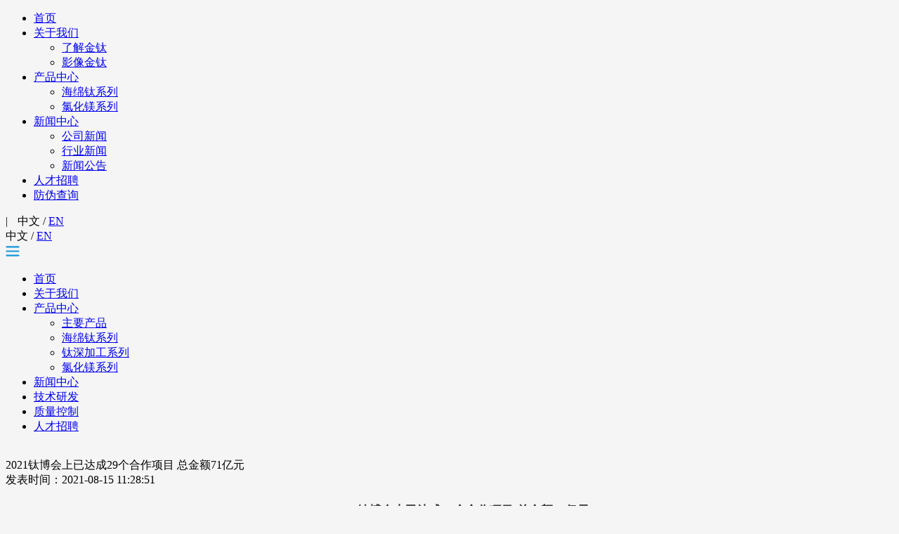

--- FILE ---
content_type: text/html; charset=utf-8
request_url: http://www.jindati.com/index.php?m=home&c=View&a=index&aid=389
body_size: 9685
content:
<!DOCTYPE html>
<html class="__noGmain g_html">
<head>
<meta charset="utf-8">
<meta name="viewport" content="width=device-width, initial-scale=1.0" />
<meta http-equiv="x-ua-compatible" content="IE=edge">
<title>2021钛博会上已达成29个合作项目 总金额71亿元_行业新闻_金钛股份</title>
<meta name="description" content="金钛股份成立于2006年，专注于生产、研发和销售高端海绵钛系列产品，是我国航空航天等重要领域高端海绵钛产品批量化生产的国家高新技术企业，是行业内具有代表性的绿色工厂。公司是国家工信部首批授予的制造业单项冠军培育企业，公司生产的小粒度海绵钛系“制造业单项冠军产品”。公司自主研发的MHT-90海绵钛经两院院士鉴定，其质量及整体技术达到世界先进水平。公司深入研发的航空转子级海绵钛关键技术与装备开发技术在中国有色金属工业协会组织的科学技术成果评价中，经多名院士和专家的认证，总体技术居于国际领先。公司是多个海绵钛行业相关国家标准编制的重要参与单位，是国内主要航空航天领域钛材生产企业的重要供应商，也是中科院金属研究所、西北有色金属研究院、北京航材院等业内顶尖科研院所的核心海绵钛供应商。同时，公司产品已获得国际高端钛材客户认可，产品销售到全球十余个国家和地区。" />
<meta name="keywords" content="金钛股份,金达钛业,海绵钛,无水氯化镁,钛深加工" />
    <link rel="stylesheet" href="/template/pc/skin/css/bootstrap.min.css">
    <link rel="stylesheet" href="/template/pc/skin/css/style.css">
    <link rel="stylesheet" href="/template/pc/skin/css/detail.css">
    <style>
    body{
        background-color: #F5F5F5;
    }
        .news-detail-content p,
        .news-detail-content p span{
            margin-top:15px !important;
      text-indent: 32px !important; 
      font-family: mp-quote, -apple-system-font, BlinkMacSystemFont, "Helvetica Neue", "PingFang SC", "Hiragino Sans GB", "Microsoft YaHei UI", "Microsoft YaHei", Arial, sans-serif !important; 
      font-size: 17px !important;
      line-height:35px !important;
      color: rgb(51, 51, 51) !important;
      /*text-align: center ;*/
        }
        .news-detail-content section{
            margin-top:15px;
      text-indent: 32px !important; 
      font-family: mp-quote, -apple-system-font, BlinkMacSystemFont, "Helvetica Neue", "PingFang SC", "Hiragino Sans GB", "Microsoft YaHei UI", "Microsoft YaHei", Arial, sans-serif; 
      font-size: 17px;
      line-height:35px;
      color: rgb(51, 51, 51);
      /*text-align: center;*/
        }
        .news-detail-content p img{
            width: 90% !important;
        }
    </style>

</head>
<body>
<!--网站公用头部——开始-->
    <!-- 头部文件 -->
    <header class="main-header">
        <div class="container">
            <!-- Start NavBar Area -->
            <nav id="nav" class="navbar">
                <div class="navbar-header">
                    <div class="navbar-logo">
                        <!-- Start Website Logo -->
                        <a href="http://www.jindati.com" class="navbar-brand"
                            style="background-image:url(/template/pc/img/ABUIABAEGAAg15mpnQYos_2zjAYwiBc4mwQ.png);">
                        </a>
                        <!-- End Website Logo -->
                    </div>
                    <!-- Start Menu Area -->
                    <div class="navbar-menu">
                        <ul class="nav-list">
                            <li class="nav-item "><a href="http://www.jindati.com">首页</a></li>
                                
                               <!---->
                               <!-- <li class="nav-item ">-->
                               <!--     <a href="/zoujinjintai/">关于我们</a>-->
                               <!-- </li>-->
                               <!-- -->
                               <!-- <li class="nav-item ">-->
                               <!--     <a href="/chanpinzhongxin/">产品中心</a>-->
                               <!-- </li>-->
                               <!-- -->
                               <!-- <li class="nav-item active-li">-->
                               <!--     <a href="/xinwenzhongxin/">新闻中心</a>-->
                               <!-- </li>-->
                               <!-- -->
                               <!-- <li class="nav-item ">-->
                               <!--     <a href="/rencaizhaopin/">人才招聘</a>-->
                               <!-- </li>-->
                               <!-- -->
                               <!-- <li class="nav-item ">-->
                               <!--     <a href="/fangweichaxun/">防伪查询</a>-->
                               <!-- </li>-->
                               <!-- -->
                               
                                                           <li class="nav-item ">
                                <a href="/zoujinjintai/" >关于我们</a>
                                                                <ul class="aboutUsHeaderStyle row isHidden" id="aboutUsHeader">
                                                                        <li >
                                        <a href="http://www.jindati.com/index.php?m=home&amp;c=Lists&amp;a=index&amp;tid=68#gongsijianjie">了解金钛</a>
                                        </li>
                                                                        <li >
                                        <a href="http://www.jindati.com/index.php?m=home&amp;c=Lists&amp;a=index&amp;tid=68#yingxiangjintai">影像金钛</a>
                                        </li>
                                       


                                </ul>
                                 	  
                            
                            </li>
                                                        <li class="nav-item ">
                                <a href="/chanpinzhongxin/" >产品中心</a>
                                                                <ul class="aboutUsHeaderStyle row isHidden" id="aboutUsHeader">
                                                                        <li >
                                        <a href="/chanpinzhongxin/lists_100.html">海绵钛系列</a>
                                        </li>
                                                                        <li >
                                        <a href="/chanpinzhongxin/lists_102.html">氯化镁系列</a>
                                        </li>
                                       


                                </ul>
                                 	  
                            
                            </li>
                                                        <li class="nav-item active-li">
                                <a href="/xinwenzhongxin/" >新闻中心</a>
                                                                <ul class="aboutUsHeaderStyle row isHidden" id="aboutUsHeader">
                                                                        <li >
                                        <a href="/xinwenzhongxin/lists_106.html">公司新闻</a>
                                        </li>
                                                                        <li >
                                        <a href="/xinwenzhongxin/lists_108.html">行业新闻</a>
                                        </li>
                                                                        <li >
                                        <a href="/xinwenzhongxin/lists_154.html">新闻公告</a>
                                        </li>
                                       


                                </ul>
                                 	  
                            
                            </li>
                                                        <li class="nav-item ">
                                <a href="/rencaizhaopin/" >人才招聘</a>
                                 
                            
                            </li>
                                                        <li class="nav-item ">
                                <a href="/fangweichaxun/" >防伪查询</a>
                                 
                            
                            </li>
                                                        
                            
                               
                               <!--
                               <div id="aboutUsHeader" class="aboutUsHeaderStyle">
            <ul class="aboutUsHeader-content-dis">
                        <li><a href="http://www.jindati.com/index.php?m=home&c=Lists&a=index&tid=68#gongsijianjie">了解金钛</a></li>
                        <li><a href="http://www.jindati.com/index.php?m=home&c=Lists&a=index&tid=68#fazhanlicheng">发展历程</a></li>
                        <li><a href="http://www.jindati.com/index.php?m=home&c=Lists&a=index&tid=68#yingxiangjintai">影像金钛</a></li>
                        <li><a href="http://www.jindati.com/index.php?m=home&c=Lists&a=index&tid=68#renwenjintai">人文金钛</a></li>

                    </ul>
        </div>-->

                        </ul>
                        <!-- 中英文切换 -->
                        <div class="switchLanguageWrap">
                            <span style="margin-right: 10px;">|</span>
                            <span class="switchLanguage-chinese">中文</span>
                            /
                            <a href="http://en.jindati.com/" target="_blank"><span class="switchLanguage">EN</span></a>

                        </div>
                        
                    </div>
                    <!-- End Menu Area -->
                </div>

                <!-- 移动端导航条 -->
                <div class="phoneIconSvg hidden">
                    <div class="switchLanguageWrap">
                        <span class="switchLanguage-chinese">中文</span>
                        /
                        <a href="http://en.jindati.com/" target="_blank"><span class="switchLanguage">EN</span></a>

                    </div>
                    <svg t="1675421981744" id="phoneIconSvgBtn" class="icon" viewBox="0 0 1024 1024" version="1.1"
                        xmlns="http://www.w3.org/2000/svg" p-id="3273" width="20" height="20"
                        xmlns:xlink="http://www.w3.org/1999/xlink">
                        <path
                            d="M362.474498 627.133204M73.591065 278.392498c-29.520337 0-53.537334-24.016996-53.537334-53.53631 0-29.520337 24.016996-53.537334 53.537334-53.537334l876.816846 0c29.521361 0 53.537334 24.016996 53.537334 53.537334 0 29.519314-24.015973 53.53631-53.537334 53.53631L73.591065 278.392498zM73.591065 592.350003c-29.520337 0-53.537334-24.01802-53.537334-53.541427 0-29.520337 24.016996-53.537334 53.537334-53.537334l876.816846 0c29.521361 0 53.537334 24.016996 53.537334 53.537334 0 29.523407-24.015973 53.541427-53.537334 53.541427L73.591065 592.350003zM73.591065 903.797337c-29.520337 0-53.537334-24.015973-53.537334-53.537334 0-29.521361 24.016996-53.537334 53.537334-53.537334l876.816846 0c29.521361 0 53.537334 24.015973 53.537334 53.537334 0 29.521361-24.015973 53.537334-53.537334 53.537334L73.591065 903.797337z"
                            fill="#1296db" p-id="3274"></path>
                    </svg>
                </div>
                <!-- 导航内容 -->
                <div class="phoneNavWrap hidden">
                        <!--<ul class="list">-->
                        <!--    <li class="item"><a href="/">首页</a></li>-->
                        <!--    -->
                        <!--    <li class="item"><a href="/zoujinjintai/">关于我们</a></li>-->

                        <!---->
                        <!--    <li class="item"><a href="/chanpinzhongxin/">产品中心</a></li>-->

                        <!---->
                        <!--    <li class="item"><a href="/xinwenzhongxin/">新闻中心</a></li>-->

                        <!---->
                        <!--    <li class="item"><a href="/rencaizhaopin/">人才招聘</a></li>-->

                        <!---->
                        <!--    <li class="item"><a href="/fangweichaxun/">防伪查询</a></li>-->

                        <!---->
                        <!--</ul>-->
                        
                        <ul class="list">
                        <li class="item"><a href="/">首页</a></li>
                        <li class="item"><a href="http://www.jindati.com/index.php?m=home&c=Lists&a=index&tid=68">关于我们</a>
                            <!-- <ul class="inner-list">
                            <li class="inner-item">了解金钛</li>
                            <li class="inner-item">公司简介</li>
                            <li class="inner-item">股权比例</li>
                            <li class="inner-item">发展历程</li>
                        </ul> -->
                        
                        </li>
                        <li class="item"><a href="#">产品中心</a>
                            <ul class="inner-list">
                                 <li class="inner-item"><a href="http://www.jindati.com/index.php?m=home&c=Lists&a=index&tid=78">主要产品</a></li>
                                <li class="inner-item"><a href="http://www.jindati.com/index.php?m=home&c=Lists&a=index&tid=100">海绵钛系列</a></li>
                                <li class="inner-item"><a href="http://www.jindati.com/index.php?m=home&c=Lists&a=index&tid=104">钛深加工系列</a></li>
                                <li class="inner-item"><a href = "http://www.jindati.com/index.php?m=home&c=Lists&a=index&tid=102">氯化镁系列</a></li>
                            </ul>
                        </li>
                        <li class="item"><a href="http://www.jindati.com/index.php?m=home&c=Lists&a=index&tid=80">新闻中心</a></li>
                        <li class="item"><a href="http://www.jindati.com/index.php?m=home&c=Lists&a=index&tid=156">技术研发</a></li>
                        <li class="item"><a href="http://www.jindati.com/index.php?m=home&c=Lists&a=index&tid=158">质量控制</a></li>
                        <li class="item"><a href="http://www.jindati.com/index.php?m=home&c=Lists&a=index&tid=146">人才招聘</a></li>
                    </ul>
                    
                </div>
            </nav>
            <!-- End NavBar Area -->
        </div>
    </header>
    <div class="bannerTiao"></div>
    
       <!--<div id="aboutUsHeader" class="aboutUsHeaderStyle">-->
       <!-- <div class="container">-->
       <!--     <div class="row">-->
       <!--         <div class="aboutUsHeader-content-pic col-lg-5 bg-image-cover"-->
       <!--             style="background-image: url(/template/pc/img/ABUIABAEGAAg4ZGqnQYooJ-EkQYwiAQ43AE.png);">-->

       <!--         </div>-->
       <!--         <div class="aboutUsHeader-content-wrap col-lg-6 d-flex flex-column justify-content-center">-->
       <!--             <ul class="aboutUsHeader-content-dis d-flex justify-content-between">-->
       <!--                 <li><a href="http://www.jindati.com/index.php?m=home&c=Lists&a=index&tid=68#gongsijianjie">了解金钛</a></li>-->
       <!--                 <li><a href="http://www.jindati.com/index.php?m=home&c=Lists&a=index&tid=68#fazhanlicheng">发展历程</a></li>-->
       <!--                 <li><a href="http://www.jindati.com/index.php?m=home&c=Lists&a=index&tid=68#yingxiangjintai">影像金钛</a></li>-->
       <!--                 <li><a href="http://www.jindati.com/index.php?m=home&c=Lists&a=index&tid=68#renwenjintai">人文金钛</a></li>-->

       <!--             </ul>-->
       <!--             <div class="aboutUsHeader-content-word">-->
       <!--                 <p class="aboutUsHeader-content-word-chinese">夯实精细化管理 持续高质量发展</p>-->
       <!--                 <p class="aboutUsHeader-content-word-en">Tamp fine management and maintain high-quality-->
       <!--                     development</p>-->
       <!--                 <p class="all-word-tiao">———</p>-->
       <!--             </div>-->

       <!--         </div>-->
       <!--     </div>-->
       <!-- </div>-->
       
       
       
       
    </div>
    <!--<div id="productionHeader" class="productionHeaderStyle">-->
    <!--    <div class="container">-->
    <!--        <ul class="row justify-content-around">-->
    <!--            <li class="production-item"><a href="http://www.jindati.com/index.php?m=home&c=Lists&a=index&tid=100">-->
    <!--                    <div class="bg-image-cover production-pic"-->
    <!--                        style="background-image: url(/template/pc/img/ABUIABACGAAgpYutnQYoqLCY0wIwkgI4tQE.jpg);"></div>-->
    <!--                    <p class="production-word">海绵钛系列</p>-->
    <!--                    <p class="all-word-tiao font-weight-bold">—</p>-->
    <!--                </a></li>-->
    <!--            <li class="production-item"><a href="http://www.jindati.com/index.php?m=home&c=Lists&a=index&tid=104">-->
    <!--                    <div class="bg-image-cover production-pic"-->
    <!--                        style="background-image: url(/template/pc/img/ABUIABACGAAgpYutnQYotcWurwUwkgI4tQE.jpg);"></div>-->
    <!--                    <p class="production-word">钛深加工系列</p>-->
    <!--                    <p class="all-word-tiao font-weight-bold">—</p>-->
    <!--                </a></li>-->
    <!--            <li class="production-item"><a href="http://www.jindati.com/index.php?m=home&c=Lists&a=index&tid=102">-->
    <!--                    <div class="bg-image-cover production-pic"-->
    <!--                        style="background-image: url(/template/pc/img/ABUIABACGAAgpYutnQYojqfyogcwkgI4tQE.jpg);"></div>-->
    <!--                    <p class="production-word">氯化镁系列</p>-->
    <!--                    <p class="all-word-tiao font-weight-bold">—</p>-->
    <!--                </a></li>-->
    <!--        </ul>-->
    <!--    </div>-->
    <!--</div>-->

<!--网站公用头部——结束--> 

<!-- 内容 -->
   <section class="news-detail-content-wrap">
        <div class=" news-detail-up-pic w-100">
            <img class="w-100" src="/template/pc/img/AD0I98nwCRAEGAAg0b-l7QUooP7PpQcwgA84rAI.png.webp" alt="">
        </div>
        <div class="container">
            <div class="row">
                <div class="news-content-all-wrap bg-white col-lg-8">
                    <div class="news-detail-title">2021钛博会上已达成29个合作项目 总金额71亿元</div>
                    <div class="publishTimeWrap singleWordElip">发表时间：2021-08-15 11:28:51</div>
        
                    <div class="news-detail-content">
                        <p style="text-align:center;text-indent:59px;line-height:150%"><strong><span style="font-size:29px;line-height:150%">2021</span></strong><strong><span style="font-size:29px;line-height: 150%;font-family:宋体">钛博会上已达成</span></strong><strong><span style="font-size:29px;line-height:150%">29</span></strong><strong><span style="font-size:29px;line-height:150%;font-family:宋体">个合作项目</span></strong><strong> </strong><strong><span style="font-size:29px;line-height:150%;font-family:宋体">总金额</span></strong><strong><span style="font-size:29px;line-height:150%">71</span></strong><strong><span style="font-size:29px;line-height:150%;font-family:宋体">亿元</span></strong></p><p style="text-indent:32px;line-height:150%"><span style="font-size:16px;line-height:150%">&nbsp;</span></p><p style="text-align:center"><span style="font-size:16px;line-height:150%"><img src="/uploads/ueditor/20210815/1-210Q5112921332.png" title="2021钛博会上已达成29个合作项目 总金额71亿元(图1)" alt="2021钛博会上已达成29个合作项目 总金额71亿元(图1)" width="700" height="466" border="0" vspace="0" style="max-width:100%!important;height:auto!important;width: 700px; height: 466px;"/></span></p><p><span style="font-size:16px;line-height:150%"><br/></span></p><p style="text-indent: 32px; line-height: 1.75em;"><span style="font-size:16px;line-height:150%;font-family: 宋体">在</span><span style="font-size: 16px;line-height:150%">2021</span><span style="font-size:16px;line-height: 150%;font-family:宋体">中国钛年会暨钛产业高峰论坛中国钛谷国际钛产业博览会开幕式后进行了重点项目签约仪式。本届大会已达成合作项目</span><span style="font-size:16px;line-height:150%">29</span><span style="font-size:16px;line-height:150%;font-family:宋体">个，总金额</span><span style="font-size:16px;line-height:150%">71</span><span style="font-size:16px;line-height:150%;font-family:宋体">亿元，涵盖科创平台建设、产业投资布局、合作贸易采购三大类项目。</span></p><p style="text-indent: 32px; line-height: 1.75em;"><span style="font-size:16px;line-height:150%">&nbsp;</span></p><p style="text-indent: 32px; line-height: 1.75em;"><span style="font-size:16px;line-height:150%">2021</span><span style="font-size:16px;line-height:150%;font-family:宋体">钛博会上已达成</span><span style="font-size:16px;line-height:150%">29</span><span style="font-size:16px;line-height:150%;font-family:宋体">个合作项目</span> <span style="font-size:16px;line-height:150%;font-family:宋体">总金额</span><span style="font-size:16px;line-height:150%">71</span><span style="font-size:16px;line-height:150%;font-family:宋体">亿元</span></p><p style="text-indent: 32px; line-height: 1.75em;"><span style="font-size:16px;line-height:150%;font-family: 宋体">当天会上，集中签约</span><span style="font-size:16px;line-height:150%">14</span><span style="font-size:16px;line-height:150%;font-family:宋体">个项目，其余项目在会后进行签约。签约项目中，科创平台建设方面：宝鸡市人民政府、西北有色金属研究院、宝钛集团有限公司、宝鸡正威新材料科技有限公司达成共建宝鸡先进结构材料研究院合作框架协议，宝鸡高新区管委会与中关村全景科技成果转化创新联盟签订共建战略新兴产业科技创新平台项目。</span></p><p style="text-indent: 32px; line-height: 1.75em;"><span style="font-size:16px;line-height:150%">&nbsp;</span></p><p style="text-indent: 32px; line-height: 1.75em;"><span style="font-size:16px;line-height:150%">2021</span><span style="font-size:16px;line-height:150%;font-family:宋体">钛博会上已达成</span><span style="font-size:16px;line-height:150%">29</span><span style="font-size:16px;line-height:150%;font-family:宋体">个合作项目</span> <span style="font-size:16px;line-height:150%;font-family:宋体">总金额</span><span style="font-size:16px;line-height:150%">71</span><span style="font-size:16px;line-height:150%;font-family:宋体">亿元</span></p><p style="text-indent: 32px; line-height: 1.75em;"><span style="font-size:16px;line-height:150%;font-family: 宋体">此外，产业投资布局方面有</span><span style="font-size:16px;line-height:150%">26</span><span style="font-size:16px;line-height:150%;font-family:宋体">个项目，涉及投资额</span><span style="font-size:16px;line-height:150%">56</span><span style="font-size:16px;line-height:150%;font-family:宋体">亿元，既有面向高品质钛及钛合金全产业链条建设的新建和扩能增产项目，又有提升产业协作水平的产业园区建设项目，还有致力于绿色环保、物联网应用的工业产品无害化循环利用、新型包装建材生产、智慧石油、智慧矿山、智慧城市设备制造项目，以及汽车零部件、电子电气、环保设备生产加工项目。合作贸易采购方面，是以宝钛集团有限公司为代表的参会企业达成的合作项目，涉及资金</span><span style="font-size:16px;line-height:150%">15</span><span style="font-size:16px;line-height:150%;font-family:宋体">亿元。</span></p><p style="text-indent:32px;line-height:150%"><span style="font-size:16px;line-height:150%">&nbsp;</span></p><p style="line-height:150%"><span style="font-size:16px;line-height:150%;font-family:宋体">来源：宝鸡新闻网讯（记者</span> <span style="font-size:16px;line-height:150%;font-family:宋体">张超</span> <span style="font-size:16px;line-height:150%;font-family:宋体">张沛）</span></p><p><br/></p>                    </div>
                </div>
                <div class="col-lg-4">
                    <div class="direction-wrap">
                                                <div class="previousPosts bg-white">
                            <span class="preTitle">上一篇</span>
                            <a class="preContent direction" hidefocus="true" href="/xinwenzhongxin/388.html">军用钛合金迎来风口！</a>
    
                        </div>
                                                <div class="nextPosts bg-white">
                            <span class="nextTitle">下一篇</span>
                            <a class="nextContent direction" hidefocus="true" href="/xinwenzhongxin/394.html">中科院金属所多项科研成果亮相国家“十三五”科技创新成就展</a>
    
                        </div>
                                            </div>
                </div>
            </div>
            <div class="directionWrap ">
                <div class="direction-right   d-flex align-items-center ">
                    <span class="sharingTitle">分享到：</span>
                    <div class="iconWrap d-flex">
                        <!-- 微博 -->
                        
                        <div class="icon-item">
                            <a href="javascript:;" hidefocus="true" onclick="window.open(&quot;http://service.weibo.com/share/share.php?title=2021钛博会上已达成29个合作项目 总金额71亿元&amp;url=https%3A%2F%2Fwh18671229-1.icoc.bz%2F%2Fnd.jsp%3F_sc%3D2%26id%3D21&quot;)">
                            <svg t="1676616653802" class="icon" viewBox="0 0 1024 1024" version="1.1"
                                xmlns="http://www.w3.org/2000/svg" p-id="3739"
                                xmlns:xlink="http://www.w3.org/1999/xlink" width="33" height="33">
                                <path
                                    d="M512 0C229.243259 0 0 229.224296 0 512s229.243259 512 512 512 512-229.224296 512-512S794.756741 0 512 0zM460.8 778.24c-175.312593 0-317.44-91.685926-317.44-204.781037 0-113.095111 212.859259-291.688296 294.286222-291.688296 34.133333 0 101.148444 25.448296 54.272 106.078815-3.280593 5.632 105.718519-46.895407 165.300148-12.344889 59.600593 34.550519 0 90.055111 0 96.218074 0 6.162963 119.656296 6.162963 119.656296 101.717333C776.874667 686.554074 636.112593 778.24 460.8 778.24zM710.276741 359.461926c-19.740444-23.438222-55.030519-17.957926-55.030519-17.957926-10.334815 0.094815-18.375111-7.111111-19.797333-16.839111-0.132741 0.986074-0.568889 1.896296-0.568889 2.901333l0-5.707852c0 1.005037 0.436148 1.85837 0.568889 2.806519 1.422222-9.993481 9.53837-18.792296 19.740444-20.138667 0 0 42.723556-11.681185 79.739259 21.636741 37.015704 33.317926 21.864296 88.405333 21.864296 88.405333-1.592889 11.207111-12.553481 20.15763-23.931259 20.15763L730.832593 434.725926c-11.396741 0-18.033778-8.779852-14.904889-19.607704C715.927704 415.099259 729.998222 382.900148 710.276741 359.461926zM850.62163 430.26963c-1.422222 15.587556-15.018667 28.273778-30.511407 30.01837 1.137778 0.132741 2.23763 0.341333 3.432296 0.341333l-6.97837 0c1.194667 0 2.37037-0.208593 3.546074-0.341333-15.018667-1.744593-25.125926-14.449778-22.945185-30.056296 0 0 16.70637-64.606815-23.988148-123.031704-40.713481-58.424889-128.208593-48.336593-128.208593-48.336593-15.54963-0.018963-28.596148-11.45363-30.245926-26.718815-0.113778 1.080889-0.32237 2.123852-0.32237 3.223704l0-6.409481c0 1.099852 0.208593 2.123852 0.32237 3.185778 1.649778-15.265185 14.506667-27.439407 30.340741-27.553185 0 0 91.098074-9.197037 158.947556 54.954667C871.860148 323.678815 850.62163 430.26963 850.62163 430.26963z"
                                    fill="#F56467" p-id="3740"></path>
                                <path d="M450.56 573.44m-20.48 0a1.08 1.08 0 1 0 40.96 0 1.08 1.08 0 1 0-40.96 0Z"
                                    fill="#F56467" p-id="3741"></path>
                                <path
                                    d="M403.303951 640.642444a1.62 2.159 0 1 0-25.964544-55.683072 1.62 2.159 0 1 0 25.964544 55.683072Z"
                                    fill="#F56467" p-id="3742"></path>
                                <path
                                    d="M432.033185 451.830519c-111.995259 15.739259-194.484148 87.514074-184.263111 160.331852 10.221037 72.817778 109.321481 119.087407 221.335704 103.329185 112.014222-15.739259 194.503111-87.514074 184.282074-160.331852C643.147852 482.360889 544.047407 436.091259 432.033185 451.830519zM448.398222 695.675259c-66.635852 12.951704-129.384296-21.560889-140.174222-77.065481-10.789926-55.523556 34.474667-111.009185 101.091556-123.960889 66.635852-12.970667 129.384296 21.541926 140.174222 77.065481C560.260741 627.218963 515.015111 682.723556 448.398222 695.675259z"
                                    fill="#F56467" p-id="3743"></path>
                            </svg>
                            </a>
                        </div>
                        <!-- QQ -->
                        <div class="icon-item">
                            <a  href="javascript:;" onclick="window.open(&quot;http://connect.qq.com/widget/shareqq/index.html?url=https%3A%2F%2Fwh18671229-1.icoc.bz%2F%2Fnd.jsp%3F_sc%3D2%26id%3D21&amp;pics=http%3A&amp;title=2021钛博会上已达成29个合作项目 总金额71亿元&quot;)">
                            <svg t="1676616699322" class="icon" viewBox="0 0 1024 1024" version="1.1"
                                xmlns="http://www.w3.org/2000/svg" p-id="4990"
                                xmlns:xlink="http://www.w3.org/1999/xlink" width="33" height="33">
                                <path
                                    d="M880 112H144c-17.7 0-32 14.3-32 32v736c0 17.7 14.3 32 32 32h736c17.7 0 32-14.3 32-32V144c0-17.7-14.3-32-32-32zM722.5 676.4c-11.5 1.4-44.9-52.7-44.9-52.7 0 31.3-16.2 72.2-51.1 101.8 16.9 5.2 54.9 19.2 45.9 34.4-7.3 12.3-125.6 7.9-159.8 4-34.2 3.8-152.5 8.3-159.8-4-9.1-15.2 28.9-29.2 45.8-34.4-35-29.5-51.1-70.4-51.1-101.8 0 0-33.4 54.1-44.9 52.7-5.4-0.7-12.4-29.6 9.4-99.7 10.3-33 22-60.5 40.2-105.8-3.1-116.9 45.3-215 160.4-215 113.9 0 163.3 96.1 160.4 215 18.1 45.2 29.9 72.8 40.2 105.8 21.7 70.1 14.6 99.1 9.3 99.7z"
                                    p-id="4991" fill="#1296db"></path>
                            </svg>
                            </a>
                        </div>
                        <!-- QQ空间 -->
                        <div class="icon-item">
                            <a href="javascript:;" onclick="window.open(&quot;http://sns.qzone.qq.com/cgi-bin/qzshare/cgi_qzshare_onekey?summary=https%3A%2F%2Fwh18671229-1.icoc.bz%2F%2Fnd.jsp%3F_sc%3D2%26id%3D21&amp;url=https%3A%2F%2Fwh18671229-1.icoc.bz%2F%2Fnd.jsp%3F_sc%3D2%26id%3D21&amp;pics=http%3A&amp;title=2021钛博会上已达成29个合作项目 总金额71亿元&quot;)">
                            <svg t="1676617043272" class="icon" viewBox="0 0 1025 1024" version="1.1"
                                xmlns="http://www.w3.org/2000/svg" p-id="5561"
                                xmlns:xlink="http://www.w3.org/1999/xlink" width="33" height="33">
                                <path
                                    d="M656.413875 448.821637 376.618329 448.821637 565.505877 481.309305 367.589733 647.388916 665.442471 647.388916 493.229817 599.601378Z"
                                    fill="#1296db" p-id="5562"></path>
                                <path
                                    d="M511.999985 0C229.232496 0 0 229.232496 0 512.003623c0 282.767489 229.232496 511.996347 511.999985 511.996347 282.771127 0 512.00726-229.228858 512.00726-511.996347C1024.007246 229.232496 794.771112 0 511.999985 0zM710.570902 755.699334c0 18.04628 0 18.04628-18.053555 18.04628l-173.671344-110.438431-169.306188 110.438431c-18.049917 0-16.678531 0-16.678531-11.840484l16.678531-204.780351L215.434968 433.278046l0-2.979219 205.53334 0 91.035315-180.048108 17.042294 0 91.268123 180.048108 181.685041 0c6.573196 0 6.573196-1.82609 6.573196 4.747106l-134.10121 122.078845L710.570902 755.699334z"
                                    fill="#1296db" p-id="5563"></path>
                            </svg>
                            </a>
                        </div>
                        <!-- 豆瓣 -->
                        <div class="icon-item">
                            <a href="javascript:;" onclick="window.open(&quot;http://shuo.douban.com/!service/share?name=2021钛博会上已达成29个合作项目 总金额71亿元&amp;text=https%3A%2F%2Fwh18671229-1.icoc.bz%2F%2Fnd.jsp%3F_sc%3D2%26id%3D21&amp;image=http%3A&quot;)">
                            <svg t="1676617065828" class="icon" viewBox="0 0 1024 1024" version="1.1"
                                xmlns="http://www.w3.org/2000/svg" p-id="5963"
                                xmlns:xlink="http://www.w3.org/1999/xlink" width="33" height="33">
                                <path
                                    d="M411.52 574.72a969.92 969.92 0 0 1 59.84 117.28h83.36a668.16 668.16 0 0 0 60.8-117.28z"
                                    fill="#61CD72" p-id="5964"></path>
                                <path
                                    d="M512 73.28A438.72 438.72 0 1 0 950.72 512 438.72 438.72 0 0 0 512 73.28z m-215.36 228.8h434.88v44.16H296.64zM741.6 736H283.52v-44h136.96A612.8 612.8 0 0 0 368 597.44l35.2-22.72h-62.4v-176h348v176H624l35.36 23.2A633.12 633.12 0 0 1 608 692h134.24z"
                                    fill="#61CD72" p-id="5965"></path>
                                <path d="M389.44 443.68H640v86.56H389.44z" fill="#61CD72" p-id="5966"></path>
                            </svg>
                            </a>
                        </div>
                    </div>
                </div>
            </div>
        </div>

    </section>
<!-- 内容 结束 -->





<!--网站公用底部——开始-->
  <section class="footerWraper">
        <div class="footer-up-wrap">
            <div class="container">
                <div class="foter-up-up-wrap d-flex ">
                    <p class="youqinglianjie">友情链接:</p>
                    <!--<p class="jindajituan">金达集团&nbsp; &nbsp; &nbsp; &nbsp; 丨&nbsp; &nbsp; &nbsp; &nbsp; &nbsp;</p>-->
                    <!--<p class="zhongguoyousejinshu">中国有色金属协会</p>-->
                            <p class="link-wrap"><a href="http://www.jinda.cc/"  target="_blank" >金达集团</a></p>
                        <p class="link-wrap"><a href="https://www.cnmn.com.cn/"  target="_blank" >中国有色金属学会</a></p>
            
                </div>
                <div class="foter-up-down-wrap d-flex justify-content-between align-item-center">
                    <div class="footer-up-down-left">
                        <div class="footer-up-down-left-pic bg-image-cover"
                            style="background-image: url(/template/pc/img/ABUIABAEGAAgtpmpnQYoveWjlgMwgAo46QE!300x300.png.webp);">
                        </div>
                        <div class="footer-up-down-left-word">海绵钛销售热线：0421-2976666 </div>
                        <div class="footer-up-down-left-word">氯化镁销售热线：0421-2976999 </div>
                        <div class="footer-up-down-left-word">地址：辽宁省朝阳市双塔区龙山街四段788号 </div>


                    </div>
                    <div class="footer-up-down-right bg-image-cover"
                        style="background-image: url(/template/pc/img/ABUIABAEGAAgt5mpnQYozs7a5QcwmAE4mAE.png.webp);"></div>

                </div>
            </div>
        </div>
        <div class="footer-down-wrap" >
            <div class="container text-center" style="color:#ccc">
                
                版权所有 | Copyright © 2020金钛股份版权所有 备案号：<a  href="http://www.beian.gov.cn/portal/registerSystemInfo?recordcode=2020014848" target="_blank" style="color:#ccc">辽ICP备2020014848号-1</a>
            </div>

        </div>

    </section>
    
    

<!--网站公用底部——结束-->
    <script src="/template/pc/skin/js/jquery.min.js"></script>
    <script src="/template/pc/skin/js/bootstrap.min.js"></script>
    <script src="/template/pc/skin/js/main.js"></script>

   
</body>
</html>
